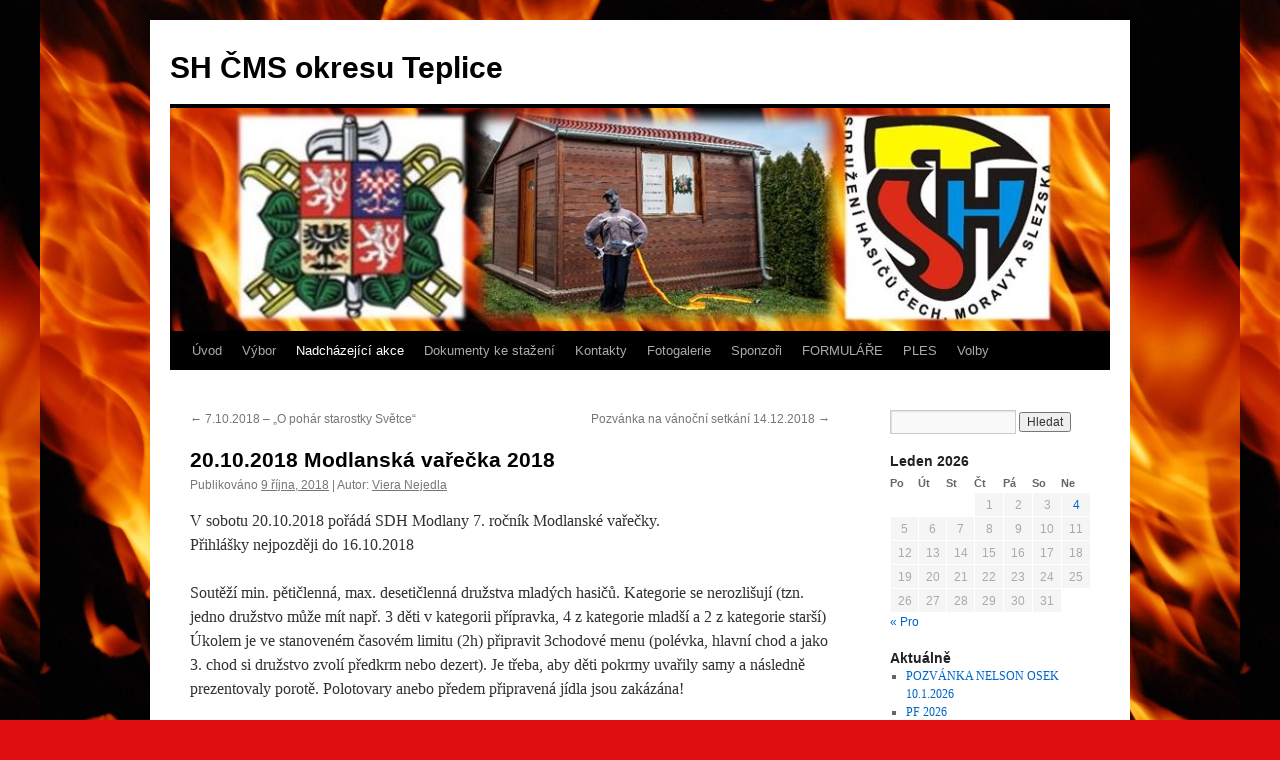

--- FILE ---
content_type: text/html; charset=UTF-8
request_url: http://oshteplice.cz/20-10-2018-modlanska-varecka-2018/
body_size: 9868
content:
<!DOCTYPE html>
<html lang="cs">
<head>
<meta charset="UTF-8" />
<title>
20.10.2018 Modlanská vařečka 2018 | SH ČMS okresu Teplice	</title>
<link rel="profile" href="https://gmpg.org/xfn/11" />
<link rel="stylesheet" type="text/css" media="all" href="http://oshteplice.cz/wp-content/themes/twentyten/style.css?ver=20221101" />
<link rel="pingback" href="http://oshteplice.cz/xmlrpc.php">
<meta name='robots' content='max-image-preview:large' />
<link rel="alternate" type="application/rss+xml" title="SH ČMS okresu Teplice &raquo; RSS zdroj" href="http://oshteplice.cz/feed/" />
<link rel="alternate" type="application/rss+xml" title="SH ČMS okresu Teplice &raquo; RSS komentářů" href="http://oshteplice.cz/comments/feed/" />
<link rel="alternate" title="oEmbed (JSON)" type="application/json+oembed" href="http://oshteplice.cz/wp-json/oembed/1.0/embed?url=http%3A%2F%2Foshteplice.cz%2F20-10-2018-modlanska-varecka-2018%2F" />
<link rel="alternate" title="oEmbed (XML)" type="text/xml+oembed" href="http://oshteplice.cz/wp-json/oembed/1.0/embed?url=http%3A%2F%2Foshteplice.cz%2F20-10-2018-modlanska-varecka-2018%2F&#038;format=xml" />
<style id='wp-img-auto-sizes-contain-inline-css' type='text/css'>
img:is([sizes=auto i],[sizes^="auto," i]){contain-intrinsic-size:3000px 1500px}
/*# sourceURL=wp-img-auto-sizes-contain-inline-css */
</style>
<style id='wp-emoji-styles-inline-css' type='text/css'>

	img.wp-smiley, img.emoji {
		display: inline !important;
		border: none !important;
		box-shadow: none !important;
		height: 1em !important;
		width: 1em !important;
		margin: 0 0.07em !important;
		vertical-align: -0.1em !important;
		background: none !important;
		padding: 0 !important;
	}
/*# sourceURL=wp-emoji-styles-inline-css */
</style>
<style id='wp-block-library-inline-css' type='text/css'>
:root{--wp-block-synced-color:#7a00df;--wp-block-synced-color--rgb:122,0,223;--wp-bound-block-color:var(--wp-block-synced-color);--wp-editor-canvas-background:#ddd;--wp-admin-theme-color:#007cba;--wp-admin-theme-color--rgb:0,124,186;--wp-admin-theme-color-darker-10:#006ba1;--wp-admin-theme-color-darker-10--rgb:0,107,160.5;--wp-admin-theme-color-darker-20:#005a87;--wp-admin-theme-color-darker-20--rgb:0,90,135;--wp-admin-border-width-focus:2px}@media (min-resolution:192dpi){:root{--wp-admin-border-width-focus:1.5px}}.wp-element-button{cursor:pointer}:root .has-very-light-gray-background-color{background-color:#eee}:root .has-very-dark-gray-background-color{background-color:#313131}:root .has-very-light-gray-color{color:#eee}:root .has-very-dark-gray-color{color:#313131}:root .has-vivid-green-cyan-to-vivid-cyan-blue-gradient-background{background:linear-gradient(135deg,#00d084,#0693e3)}:root .has-purple-crush-gradient-background{background:linear-gradient(135deg,#34e2e4,#4721fb 50%,#ab1dfe)}:root .has-hazy-dawn-gradient-background{background:linear-gradient(135deg,#faaca8,#dad0ec)}:root .has-subdued-olive-gradient-background{background:linear-gradient(135deg,#fafae1,#67a671)}:root .has-atomic-cream-gradient-background{background:linear-gradient(135deg,#fdd79a,#004a59)}:root .has-nightshade-gradient-background{background:linear-gradient(135deg,#330968,#31cdcf)}:root .has-midnight-gradient-background{background:linear-gradient(135deg,#020381,#2874fc)}:root{--wp--preset--font-size--normal:16px;--wp--preset--font-size--huge:42px}.has-regular-font-size{font-size:1em}.has-larger-font-size{font-size:2.625em}.has-normal-font-size{font-size:var(--wp--preset--font-size--normal)}.has-huge-font-size{font-size:var(--wp--preset--font-size--huge)}.has-text-align-center{text-align:center}.has-text-align-left{text-align:left}.has-text-align-right{text-align:right}.has-fit-text{white-space:nowrap!important}#end-resizable-editor-section{display:none}.aligncenter{clear:both}.items-justified-left{justify-content:flex-start}.items-justified-center{justify-content:center}.items-justified-right{justify-content:flex-end}.items-justified-space-between{justify-content:space-between}.screen-reader-text{border:0;clip-path:inset(50%);height:1px;margin:-1px;overflow:hidden;padding:0;position:absolute;width:1px;word-wrap:normal!important}.screen-reader-text:focus{background-color:#ddd;clip-path:none;color:#444;display:block;font-size:1em;height:auto;left:5px;line-height:normal;padding:15px 23px 14px;text-decoration:none;top:5px;width:auto;z-index:100000}html :where(.has-border-color){border-style:solid}html :where([style*=border-top-color]){border-top-style:solid}html :where([style*=border-right-color]){border-right-style:solid}html :where([style*=border-bottom-color]){border-bottom-style:solid}html :where([style*=border-left-color]){border-left-style:solid}html :where([style*=border-width]){border-style:solid}html :where([style*=border-top-width]){border-top-style:solid}html :where([style*=border-right-width]){border-right-style:solid}html :where([style*=border-bottom-width]){border-bottom-style:solid}html :where([style*=border-left-width]){border-left-style:solid}html :where(img[class*=wp-image-]){height:auto;max-width:100%}:where(figure){margin:0 0 1em}html :where(.is-position-sticky){--wp-admin--admin-bar--position-offset:var(--wp-admin--admin-bar--height,0px)}@media screen and (max-width:600px){html :where(.is-position-sticky){--wp-admin--admin-bar--position-offset:0px}}

/*# sourceURL=wp-block-library-inline-css */
</style><style id='global-styles-inline-css' type='text/css'>
:root{--wp--preset--aspect-ratio--square: 1;--wp--preset--aspect-ratio--4-3: 4/3;--wp--preset--aspect-ratio--3-4: 3/4;--wp--preset--aspect-ratio--3-2: 3/2;--wp--preset--aspect-ratio--2-3: 2/3;--wp--preset--aspect-ratio--16-9: 16/9;--wp--preset--aspect-ratio--9-16: 9/16;--wp--preset--color--black: #000;--wp--preset--color--cyan-bluish-gray: #abb8c3;--wp--preset--color--white: #fff;--wp--preset--color--pale-pink: #f78da7;--wp--preset--color--vivid-red: #cf2e2e;--wp--preset--color--luminous-vivid-orange: #ff6900;--wp--preset--color--luminous-vivid-amber: #fcb900;--wp--preset--color--light-green-cyan: #7bdcb5;--wp--preset--color--vivid-green-cyan: #00d084;--wp--preset--color--pale-cyan-blue: #8ed1fc;--wp--preset--color--vivid-cyan-blue: #0693e3;--wp--preset--color--vivid-purple: #9b51e0;--wp--preset--color--blue: #0066cc;--wp--preset--color--medium-gray: #666;--wp--preset--color--light-gray: #f1f1f1;--wp--preset--gradient--vivid-cyan-blue-to-vivid-purple: linear-gradient(135deg,rgb(6,147,227) 0%,rgb(155,81,224) 100%);--wp--preset--gradient--light-green-cyan-to-vivid-green-cyan: linear-gradient(135deg,rgb(122,220,180) 0%,rgb(0,208,130) 100%);--wp--preset--gradient--luminous-vivid-amber-to-luminous-vivid-orange: linear-gradient(135deg,rgb(252,185,0) 0%,rgb(255,105,0) 100%);--wp--preset--gradient--luminous-vivid-orange-to-vivid-red: linear-gradient(135deg,rgb(255,105,0) 0%,rgb(207,46,46) 100%);--wp--preset--gradient--very-light-gray-to-cyan-bluish-gray: linear-gradient(135deg,rgb(238,238,238) 0%,rgb(169,184,195) 100%);--wp--preset--gradient--cool-to-warm-spectrum: linear-gradient(135deg,rgb(74,234,220) 0%,rgb(151,120,209) 20%,rgb(207,42,186) 40%,rgb(238,44,130) 60%,rgb(251,105,98) 80%,rgb(254,248,76) 100%);--wp--preset--gradient--blush-light-purple: linear-gradient(135deg,rgb(255,206,236) 0%,rgb(152,150,240) 100%);--wp--preset--gradient--blush-bordeaux: linear-gradient(135deg,rgb(254,205,165) 0%,rgb(254,45,45) 50%,rgb(107,0,62) 100%);--wp--preset--gradient--luminous-dusk: linear-gradient(135deg,rgb(255,203,112) 0%,rgb(199,81,192) 50%,rgb(65,88,208) 100%);--wp--preset--gradient--pale-ocean: linear-gradient(135deg,rgb(255,245,203) 0%,rgb(182,227,212) 50%,rgb(51,167,181) 100%);--wp--preset--gradient--electric-grass: linear-gradient(135deg,rgb(202,248,128) 0%,rgb(113,206,126) 100%);--wp--preset--gradient--midnight: linear-gradient(135deg,rgb(2,3,129) 0%,rgb(40,116,252) 100%);--wp--preset--font-size--small: 13px;--wp--preset--font-size--medium: 20px;--wp--preset--font-size--large: 36px;--wp--preset--font-size--x-large: 42px;--wp--preset--spacing--20: 0.44rem;--wp--preset--spacing--30: 0.67rem;--wp--preset--spacing--40: 1rem;--wp--preset--spacing--50: 1.5rem;--wp--preset--spacing--60: 2.25rem;--wp--preset--spacing--70: 3.38rem;--wp--preset--spacing--80: 5.06rem;--wp--preset--shadow--natural: 6px 6px 9px rgba(0, 0, 0, 0.2);--wp--preset--shadow--deep: 12px 12px 50px rgba(0, 0, 0, 0.4);--wp--preset--shadow--sharp: 6px 6px 0px rgba(0, 0, 0, 0.2);--wp--preset--shadow--outlined: 6px 6px 0px -3px rgb(255, 255, 255), 6px 6px rgb(0, 0, 0);--wp--preset--shadow--crisp: 6px 6px 0px rgb(0, 0, 0);}:where(.is-layout-flex){gap: 0.5em;}:where(.is-layout-grid){gap: 0.5em;}body .is-layout-flex{display: flex;}.is-layout-flex{flex-wrap: wrap;align-items: center;}.is-layout-flex > :is(*, div){margin: 0;}body .is-layout-grid{display: grid;}.is-layout-grid > :is(*, div){margin: 0;}:where(.wp-block-columns.is-layout-flex){gap: 2em;}:where(.wp-block-columns.is-layout-grid){gap: 2em;}:where(.wp-block-post-template.is-layout-flex){gap: 1.25em;}:where(.wp-block-post-template.is-layout-grid){gap: 1.25em;}.has-black-color{color: var(--wp--preset--color--black) !important;}.has-cyan-bluish-gray-color{color: var(--wp--preset--color--cyan-bluish-gray) !important;}.has-white-color{color: var(--wp--preset--color--white) !important;}.has-pale-pink-color{color: var(--wp--preset--color--pale-pink) !important;}.has-vivid-red-color{color: var(--wp--preset--color--vivid-red) !important;}.has-luminous-vivid-orange-color{color: var(--wp--preset--color--luminous-vivid-orange) !important;}.has-luminous-vivid-amber-color{color: var(--wp--preset--color--luminous-vivid-amber) !important;}.has-light-green-cyan-color{color: var(--wp--preset--color--light-green-cyan) !important;}.has-vivid-green-cyan-color{color: var(--wp--preset--color--vivid-green-cyan) !important;}.has-pale-cyan-blue-color{color: var(--wp--preset--color--pale-cyan-blue) !important;}.has-vivid-cyan-blue-color{color: var(--wp--preset--color--vivid-cyan-blue) !important;}.has-vivid-purple-color{color: var(--wp--preset--color--vivid-purple) !important;}.has-black-background-color{background-color: var(--wp--preset--color--black) !important;}.has-cyan-bluish-gray-background-color{background-color: var(--wp--preset--color--cyan-bluish-gray) !important;}.has-white-background-color{background-color: var(--wp--preset--color--white) !important;}.has-pale-pink-background-color{background-color: var(--wp--preset--color--pale-pink) !important;}.has-vivid-red-background-color{background-color: var(--wp--preset--color--vivid-red) !important;}.has-luminous-vivid-orange-background-color{background-color: var(--wp--preset--color--luminous-vivid-orange) !important;}.has-luminous-vivid-amber-background-color{background-color: var(--wp--preset--color--luminous-vivid-amber) !important;}.has-light-green-cyan-background-color{background-color: var(--wp--preset--color--light-green-cyan) !important;}.has-vivid-green-cyan-background-color{background-color: var(--wp--preset--color--vivid-green-cyan) !important;}.has-pale-cyan-blue-background-color{background-color: var(--wp--preset--color--pale-cyan-blue) !important;}.has-vivid-cyan-blue-background-color{background-color: var(--wp--preset--color--vivid-cyan-blue) !important;}.has-vivid-purple-background-color{background-color: var(--wp--preset--color--vivid-purple) !important;}.has-black-border-color{border-color: var(--wp--preset--color--black) !important;}.has-cyan-bluish-gray-border-color{border-color: var(--wp--preset--color--cyan-bluish-gray) !important;}.has-white-border-color{border-color: var(--wp--preset--color--white) !important;}.has-pale-pink-border-color{border-color: var(--wp--preset--color--pale-pink) !important;}.has-vivid-red-border-color{border-color: var(--wp--preset--color--vivid-red) !important;}.has-luminous-vivid-orange-border-color{border-color: var(--wp--preset--color--luminous-vivid-orange) !important;}.has-luminous-vivid-amber-border-color{border-color: var(--wp--preset--color--luminous-vivid-amber) !important;}.has-light-green-cyan-border-color{border-color: var(--wp--preset--color--light-green-cyan) !important;}.has-vivid-green-cyan-border-color{border-color: var(--wp--preset--color--vivid-green-cyan) !important;}.has-pale-cyan-blue-border-color{border-color: var(--wp--preset--color--pale-cyan-blue) !important;}.has-vivid-cyan-blue-border-color{border-color: var(--wp--preset--color--vivid-cyan-blue) !important;}.has-vivid-purple-border-color{border-color: var(--wp--preset--color--vivid-purple) !important;}.has-vivid-cyan-blue-to-vivid-purple-gradient-background{background: var(--wp--preset--gradient--vivid-cyan-blue-to-vivid-purple) !important;}.has-light-green-cyan-to-vivid-green-cyan-gradient-background{background: var(--wp--preset--gradient--light-green-cyan-to-vivid-green-cyan) !important;}.has-luminous-vivid-amber-to-luminous-vivid-orange-gradient-background{background: var(--wp--preset--gradient--luminous-vivid-amber-to-luminous-vivid-orange) !important;}.has-luminous-vivid-orange-to-vivid-red-gradient-background{background: var(--wp--preset--gradient--luminous-vivid-orange-to-vivid-red) !important;}.has-very-light-gray-to-cyan-bluish-gray-gradient-background{background: var(--wp--preset--gradient--very-light-gray-to-cyan-bluish-gray) !important;}.has-cool-to-warm-spectrum-gradient-background{background: var(--wp--preset--gradient--cool-to-warm-spectrum) !important;}.has-blush-light-purple-gradient-background{background: var(--wp--preset--gradient--blush-light-purple) !important;}.has-blush-bordeaux-gradient-background{background: var(--wp--preset--gradient--blush-bordeaux) !important;}.has-luminous-dusk-gradient-background{background: var(--wp--preset--gradient--luminous-dusk) !important;}.has-pale-ocean-gradient-background{background: var(--wp--preset--gradient--pale-ocean) !important;}.has-electric-grass-gradient-background{background: var(--wp--preset--gradient--electric-grass) !important;}.has-midnight-gradient-background{background: var(--wp--preset--gradient--midnight) !important;}.has-small-font-size{font-size: var(--wp--preset--font-size--small) !important;}.has-medium-font-size{font-size: var(--wp--preset--font-size--medium) !important;}.has-large-font-size{font-size: var(--wp--preset--font-size--large) !important;}.has-x-large-font-size{font-size: var(--wp--preset--font-size--x-large) !important;}
/*# sourceURL=global-styles-inline-css */
</style>

<style id='classic-theme-styles-inline-css' type='text/css'>
/*! This file is auto-generated */
.wp-block-button__link{color:#fff;background-color:#32373c;border-radius:9999px;box-shadow:none;text-decoration:none;padding:calc(.667em + 2px) calc(1.333em + 2px);font-size:1.125em}.wp-block-file__button{background:#32373c;color:#fff;text-decoration:none}
/*# sourceURL=/wp-includes/css/classic-themes.min.css */
</style>
<link rel='stylesheet' id='twentyten-block-style-css' href='http://oshteplice.cz/wp-content/themes/twentyten/blocks.css?ver=20190704' type='text/css' media='all' />
<style id='akismet-widget-style-inline-css' type='text/css'>

			.a-stats {
				--akismet-color-mid-green: #357b49;
				--akismet-color-white: #fff;
				--akismet-color-light-grey: #f6f7f7;

				max-width: 350px;
				width: auto;
			}

			.a-stats * {
				all: unset;
				box-sizing: border-box;
			}

			.a-stats strong {
				font-weight: 600;
			}

			.a-stats a.a-stats__link,
			.a-stats a.a-stats__link:visited,
			.a-stats a.a-stats__link:active {
				background: var(--akismet-color-mid-green);
				border: none;
				box-shadow: none;
				border-radius: 8px;
				color: var(--akismet-color-white);
				cursor: pointer;
				display: block;
				font-family: -apple-system, BlinkMacSystemFont, 'Segoe UI', 'Roboto', 'Oxygen-Sans', 'Ubuntu', 'Cantarell', 'Helvetica Neue', sans-serif;
				font-weight: 500;
				padding: 12px;
				text-align: center;
				text-decoration: none;
				transition: all 0.2s ease;
			}

			/* Extra specificity to deal with TwentyTwentyOne focus style */
			.widget .a-stats a.a-stats__link:focus {
				background: var(--akismet-color-mid-green);
				color: var(--akismet-color-white);
				text-decoration: none;
			}

			.a-stats a.a-stats__link:hover {
				filter: brightness(110%);
				box-shadow: 0 4px 12px rgba(0, 0, 0, 0.06), 0 0 2px rgba(0, 0, 0, 0.16);
			}

			.a-stats .count {
				color: var(--akismet-color-white);
				display: block;
				font-size: 1.5em;
				line-height: 1.4;
				padding: 0 13px;
				white-space: nowrap;
			}
		
/*# sourceURL=akismet-widget-style-inline-css */
</style>
<link rel="https://api.w.org/" href="http://oshteplice.cz/wp-json/" /><link rel="alternate" title="JSON" type="application/json" href="http://oshteplice.cz/wp-json/wp/v2/posts/1271" /><link rel="EditURI" type="application/rsd+xml" title="RSD" href="http://oshteplice.cz/xmlrpc.php?rsd" />
<meta name="generator" content="WordPress 6.9" />
<link rel="canonical" href="http://oshteplice.cz/20-10-2018-modlanska-varecka-2018/" />
<link rel='shortlink' href='http://oshteplice.cz/?p=1271' />
<link type="text/css" rel="stylesheet" href="http://oshteplice.cz/wp-content/plugins/g-lock-double-opt-in-manager/css/gsom.css" />
<!--[if IE]>
			<link type="text/css" rel="stylesheet" href="http://oshteplice.cz/wp-content/plugins/g-lock-double-opt-in-manager/css/gsom-ie.css" />
			<![endif]--><style type="text/css" id="custom-background-css">
body.custom-background { background-color: #dd0f0f; background-image: url("http://oshteplice.cz/wp-content/uploads/2020/02/fire_earth_life_flames_hot_heat-1394664.jpgd_.jpg"); background-position: center top; background-size: auto; background-repeat: repeat; background-attachment: fixed; }
</style>
	</head>

<body class="wp-singular post-template-default single single-post postid-1271 single-format-standard custom-background wp-theme-twentyten">
<div id="wrapper" class="hfeed">
	<div id="header">
		<div id="masthead">
			<div id="branding" role="banner">
								<div id="site-title">
					<span>
						<a href="http://oshteplice.cz/" title="SH ČMS okresu Teplice" rel="home">SH ČMS okresu Teplice</a>
					</span>
				</div>
				<div id="site-description"></div>

									<img src="http://oshteplice.cz/wp-content/uploads/2020/03/cropped-Výstřižek.jpg" width="940" height="223" alt="" />
								</div><!-- #branding -->

			<div id="access" role="navigation">
								<div class="skip-link screen-reader-text"><a href="#content" title="Přejít k obsahu webu">Přejít k obsahu webu</a></div>
				<div class="menu-header"><ul id="menu-menu" class="menu"><li id="menu-item-240" class="menu-item menu-item-type-post_type menu-item-object-page menu-item-240"><a href="http://oshteplice.cz/uvod/">Úvod</a></li>
<li id="menu-item-143" class="menu-item menu-item-type-post_type menu-item-object-page menu-item-has-children menu-item-143"><a href="http://oshteplice.cz/vybor/">Výbor</a>
<ul class="sub-menu">
	<li id="menu-item-251" class="menu-item menu-item-type-post_type menu-item-object-page menu-item-251"><a href="http://oshteplice.cz/vykonny-vybor/">Výkonný výbor</a></li>
	<li id="menu-item-144" class="menu-item menu-item-type-post_type menu-item-object-page menu-item-144"><a href="http://oshteplice.cz/odborna-rada-velitelu/">Odborná rada velitelů</a></li>
	<li id="menu-item-145" class="menu-item menu-item-type-post_type menu-item-object-page menu-item-145"><a href="http://oshteplice.cz/odborna-rada-prevence/">Odborná rada prevence</a></li>
	<li id="menu-item-146" class="menu-item menu-item-type-post_type menu-item-object-page menu-item-146"><a href="http://oshteplice.cz/odborna-rada-mladeze/">Odborná rada mládeže</a></li>
</ul>
</li>
<li id="menu-item-1407" class="menu-item menu-item-type-taxonomy menu-item-object-category current-post-ancestor current-menu-parent current-post-parent menu-item-has-children menu-item-1407"><a href="http://oshteplice.cz/category/nadchazejici-akce/">Nadcházející akce</a>
<ul class="sub-menu">
	<li id="menu-item-2906" class="menu-item menu-item-type-post_type menu-item-object-page menu-item-2906"><a href="http://oshteplice.cz/2026-2/">2026</a></li>
	<li id="menu-item-2591" class="menu-item menu-item-type-post_type menu-item-object-page menu-item-2591"><a href="http://oshteplice.cz/2025-2/">2025</a></li>
	<li id="menu-item-1383" class="menu-item menu-item-type-post_type menu-item-object-page menu-item-has-children menu-item-1383"><a href="http://oshteplice.cz/old/">OLD</a>
	<ul class="sub-menu">
		<li id="menu-item-2334" class="menu-item menu-item-type-post_type menu-item-object-page menu-item-2334"><a href="http://oshteplice.cz/2024-2/">2024</a></li>
		<li id="menu-item-2059" class="menu-item menu-item-type-post_type menu-item-object-page menu-item-2059"><a href="http://oshteplice.cz/2023-2/">2023</a></li>
		<li id="menu-item-1869" class="menu-item menu-item-type-post_type menu-item-object-page menu-item-1869"><a href="http://oshteplice.cz/2022-2/">2022</a></li>
		<li id="menu-item-1379" class="menu-item menu-item-type-post_type menu-item-object-page menu-item-1379"><a href="http://oshteplice.cz/souteze-rok-2020/">2020</a></li>
		<li id="menu-item-1187" class="menu-item menu-item-type-post_type menu-item-object-page menu-item-1187"><a href="http://oshteplice.cz/souteze-2017/">2019</a></li>
		<li id="menu-item-1380" class="menu-item menu-item-type-post_type menu-item-object-page menu-item-1380"><a href="http://oshteplice.cz/souteze-2016/">2016</a></li>
		<li id="menu-item-783" class="menu-item menu-item-type-taxonomy menu-item-object-category menu-item-has-children menu-item-783"><a href="http://oshteplice.cz/category/2015-souteze/">2015</a>
		<ul class="sub-menu">
			<li id="menu-item-432" class="menu-item menu-item-type-taxonomy menu-item-object-category menu-item-432"><a href="http://oshteplice.cz/category/souteze-2014/clanky-ze-soutezi/">Články ze soutěží</a></li>
		</ul>
</li>
	</ul>
</li>
</ul>
</li>
<li id="menu-item-241" class="menu-item menu-item-type-taxonomy menu-item-object-category menu-item-has-children menu-item-241"><a href="http://oshteplice.cz/category/dokumenty-ke-stazeni/">Dokumenty ke stažení</a>
<ul class="sub-menu">
	<li id="menu-item-322" class="menu-item menu-item-type-post_type menu-item-object-page menu-item-322"><a href="http://oshteplice.cz/mladez/">Mládež</a></li>
	<li id="menu-item-321" class="menu-item menu-item-type-post_type menu-item-object-page menu-item-321"><a href="http://oshteplice.cz/vnitroorganizacni/">Vnitroorganizační</a></li>
	<li id="menu-item-564" class="menu-item menu-item-type-taxonomy menu-item-object-category menu-item-564"><a href="http://oshteplice.cz/category/ostatni/">Ostatní</a></li>
	<li id="menu-item-2099" class="menu-item menu-item-type-post_type menu-item-object-page menu-item-has-children menu-item-2099"><a href="http://oshteplice.cz/old-2/">OLD</a>
	<ul class="sub-menu">
		<li id="menu-item-222" class="menu-item menu-item-type-taxonomy menu-item-object-category menu-item-has-children menu-item-222"><a href="http://oshteplice.cz/category/souteze-2014/">2014</a>
		<ul class="sub-menu">
			<li id="menu-item-504" class="menu-item menu-item-type-post_type menu-item-object-page menu-item-504"><a href="http://oshteplice.cz/kalendar-soutezi-2014/">Kalendář soutěží 2014</a></li>
			<li id="menu-item-433" class="menu-item menu-item-type-taxonomy menu-item-object-category menu-item-433"><a href="http://oshteplice.cz/category/souteze-2014/propozice/">Propozice</a></li>
		</ul>
</li>
	</ul>
</li>
</ul>
</li>
<li id="menu-item-158" class="menu-item menu-item-type-post_type menu-item-object-page menu-item-has-children menu-item-158"><a href="http://oshteplice.cz/kontakty/">Kontakty</a>
<ul class="sub-menu">
	<li id="menu-item-156" class="menu-item menu-item-type-post_type menu-item-object-page menu-item-156"><a href="http://oshteplice.cz/kontakty-odkazy-na-web/">Odkazy na WEB</a></li>
	<li id="menu-item-157" class="menu-item menu-item-type-post_type menu-item-object-page menu-item-157"><a href="http://oshteplice.cz/kontakty-na-jednotliva-sdh/">SDH okresu Teplice</a></li>
	<li id="menu-item-597" class="menu-item menu-item-type-taxonomy menu-item-object-category menu-item-597"><a href="http://oshteplice.cz/category/ruzne-2010-2013/">Různé 2010 &#8211; 2013</a></li>
</ul>
</li>
<li id="menu-item-1396" class="menu-item menu-item-type-post_type menu-item-object-page menu-item-has-children menu-item-1396"><a href="http://oshteplice.cz/fotogalerie/">Fotogalerie</a>
<ul class="sub-menu">
	<li id="menu-item-2932" class="menu-item menu-item-type-post_type menu-item-object-page menu-item-2932"><a href="http://oshteplice.cz/foto-2026/">Foto 2026</a></li>
	<li id="menu-item-2594" class="menu-item menu-item-type-post_type menu-item-object-page menu-item-2594"><a href="http://oshteplice.cz/foto-2025/">Foto 2025</a></li>
	<li id="menu-item-2597" class="menu-item menu-item-type-post_type menu-item-object-page menu-item-has-children menu-item-2597"><a href="http://oshteplice.cz/old-3/">OLD</a>
	<ul class="sub-menu">
		<li id="menu-item-2354" class="menu-item menu-item-type-post_type menu-item-object-page menu-item-2354"><a href="http://oshteplice.cz/fotogalerie/foto-2024/">Foto 2024</a></li>
		<li id="menu-item-2108" class="menu-item menu-item-type-post_type menu-item-object-page menu-item-2108"><a href="http://oshteplice.cz/foto-2023/">Foto 2023</a></li>
		<li id="menu-item-2017" class="menu-item menu-item-type-post_type menu-item-object-page menu-item-2017"><a href="http://oshteplice.cz/foto-2022/">Foto 2022</a></li>
		<li id="menu-item-2014" class="menu-item menu-item-type-post_type menu-item-object-page menu-item-2014"><a href="http://oshteplice.cz/foto-2021/">Foto 2021</a></li>
		<li id="menu-item-1406" class="menu-item menu-item-type-post_type menu-item-object-page menu-item-1406"><a href="http://oshteplice.cz/foto-2020/">Foto 2020</a></li>
		<li id="menu-item-1401" class="menu-item menu-item-type-post_type menu-item-object-page menu-item-1401"><a href="http://oshteplice.cz/foto-2019/">Foto 2019</a></li>
		<li id="menu-item-612" class="menu-item menu-item-type-taxonomy menu-item-object-category menu-item-612"><a href="http://oshteplice.cz/category/fotogalerie-2014/">Fotogalerie 2014</a></li>
		<li id="menu-item-611" class="menu-item menu-item-type-taxonomy menu-item-object-category menu-item-611"><a href="http://oshteplice.cz/category/fotogalerie-2013/">Fotogalerie 2013</a></li>
		<li id="menu-item-623" class="menu-item menu-item-type-post_type menu-item-object-page menu-item-623"><a href="http://oshteplice.cz/ruzne-foto/">Různé foto</a></li>
	</ul>
</li>
</ul>
</li>
<li id="menu-item-1425" class="menu-item menu-item-type-post_type menu-item-object-page menu-item-1425"><a href="http://oshteplice.cz/sponzori/">Sponzoři</a></li>
<li id="menu-item-1619" class="menu-item menu-item-type-post_type menu-item-object-page menu-item-has-children menu-item-1619"><a href="http://oshteplice.cz/formulare/">FORMULÁŘE</a>
<ul class="sub-menu">
	<li id="menu-item-2101" class="menu-item menu-item-type-post_type menu-item-object-page menu-item-2101"><a href="http://oshteplice.cz/old-2/">OLD</a></li>
</ul>
</li>
<li id="menu-item-2603" class="menu-item menu-item-type-post_type menu-item-object-page menu-item-has-children menu-item-2603"><a href="http://oshteplice.cz/ples/">PLES</a>
<ul class="sub-menu">
	<li id="menu-item-2614" class="menu-item menu-item-type-post_type menu-item-object-page menu-item-2614"><a href="http://oshteplice.cz/program/">PROGRAM</a></li>
	<li id="menu-item-2620" class="menu-item menu-item-type-post_type menu-item-object-page menu-item-2620"><a href="http://oshteplice.cz/sponzori-2/">SPONZOŘI</a></li>
</ul>
</li>
<li id="menu-item-2847" class="menu-item menu-item-type-post_type menu-item-object-page menu-item-2847"><a href="http://oshteplice.cz/volby/">Volby</a></li>
</ul></div>			</div><!-- #access -->
		</div><!-- #masthead -->
	</div><!-- #header -->

	<div id="main">

		<div id="container">
			<div id="content" role="main">

			

				<div id="nav-above" class="navigation">
					<div class="nav-previous"><a href="http://oshteplice.cz/7-10-2018-o-pohar-starostky-svetce/" rel="prev"><span class="meta-nav">&larr;</span> 7.10.2018 &#8211; &#8222;O pohár starostky Světce&#8220;</a></div>
					<div class="nav-next"><a href="http://oshteplice.cz/pozvanka-na-vanocni-setkani-14-12-2018/" rel="next">Pozvánka na vánoční setkání 14.12.2018 <span class="meta-nav">&rarr;</span></a></div>
				</div><!-- #nav-above -->

				<div id="post-1271" class="post-1271 post type-post status-publish format-standard hentry category-nadchazejici-akce">
					<h1 class="entry-title">20.10.2018 Modlanská vařečka 2018</h1>

					<div class="entry-meta">
						<span class="meta-prep meta-prep-author">Publikováno</span> <a href="http://oshteplice.cz/20-10-2018-modlanska-varecka-2018/" title="4:23 am" rel="bookmark"><span class="entry-date">9 října, 2018</span></a> | <span class="meta-sep">Autor:</span> <span class="author vcard"><a class="url fn n" href="http://oshteplice.cz/author/nejedla/" title="Zobrazit všechny příspěvky, jejichž autorem je Viera Nejedla">Viera Nejedla</a></span>					</div><!-- .entry-meta -->

					<div class="entry-content">
						<p>V sobotu 20.10.2018 pořádá SDH Modlany 7. ročník Modlanské vařečky.<br />
Přihlášky nejpozději do 16.10.2018</p>
<p>Soutěží min. pětičlenná, max. desetičlenná družstva mladých hasičů. Kategorie se nerozlišují (tzn. jedno družstvo může mít např. 3 děti v kategorii přípravka, 4 z kategorie mladší a 2 z kategorie starší) Úkolem je ve stanoveném časovém limitu (2h) připravit 3chodové menu (polévka, hlavní chod a jako 3. chod si družstvo zvolí předkrm nebo dezert). Je třeba, aby děti pokrmy uvařily samy a následně prezentovaly porotě. Polotovary anebo předem připravená jídla jsou zakázána!</p>
<p>Hodnotí se kromě chuti také prezentace menu a celkový dojem.</p>
<p>Sraz a prezentace týmů je do 9:30, od 10:00 bude zahájeno vaření na ohni. Dřevo na topení si každé družstvo přiveze vlastní.</p>
<p>Přihlášky jsou do 16. 10. 2018! E-mailem na fandapopovic@seznam.cz nebo na tel.: 737325591.</p>
											</div><!-- .entry-content -->

		
						<div class="entry-utility">
							Příspěvek byl publikován v rubrice <a href="http://oshteplice.cz/category/nadchazejici-akce/" rel="category tag">Nadcházející akce</a>. Můžete si uložit jeho <a href="http://oshteplice.cz/20-10-2018-modlanska-varecka-2018/" title="Trvalý odkaz pro 20.10.2018 Modlanská vařečka 2018" rel="bookmark">odkaz</a> mezi své oblíbené záložky.													</div><!-- .entry-utility -->
					</div><!-- #post-1271 -->

					<div id="nav-below" class="navigation">
						<div class="nav-previous"><a href="http://oshteplice.cz/7-10-2018-o-pohar-starostky-svetce/" rel="prev"><span class="meta-nav">&larr;</span> 7.10.2018 &#8211; &#8222;O pohár starostky Světce&#8220;</a></div>
						<div class="nav-next"><a href="http://oshteplice.cz/pozvanka-na-vanocni-setkani-14-12-2018/" rel="next">Pozvánka na vánoční setkání 14.12.2018 <span class="meta-nav">&rarr;</span></a></div>
					</div><!-- #nav-below -->

					
			<div id="comments">




</div><!-- #comments -->

	
			</div><!-- #content -->
		</div><!-- #container -->


		<div id="primary" class="widget-area" role="complementary">
			<ul class="xoxo">

<li id="search-4" class="widget-container widget_search"><form role="search" method="get" id="searchform" class="searchform" action="http://oshteplice.cz/">
				<div>
					<label class="screen-reader-text" for="s">Vyhledávání</label>
					<input type="text" value="" name="s" id="s" />
					<input type="submit" id="searchsubmit" value="Hledat" />
				</div>
			</form></li><li id="calendar-3" class="widget-container widget_calendar"><div id="calendar_wrap" class="calendar_wrap"><table id="wp-calendar" class="wp-calendar-table">
	<caption>Leden 2026</caption>
	<thead>
	<tr>
		<th scope="col" aria-label="Pondělí">Po</th>
		<th scope="col" aria-label="Úterý">Út</th>
		<th scope="col" aria-label="Středa">St</th>
		<th scope="col" aria-label="Čtvrtek">Čt</th>
		<th scope="col" aria-label="Pátek">Pá</th>
		<th scope="col" aria-label="Sobota">So</th>
		<th scope="col" aria-label="Neděle">Ne</th>
	</tr>
	</thead>
	<tbody>
	<tr>
		<td colspan="3" class="pad">&nbsp;</td><td>1</td><td>2</td><td>3</td><td><a href="http://oshteplice.cz/2026/01/04/" aria-label="Příspěvky publikované 4. 1. 2026">4</a></td>
	</tr>
	<tr>
		<td>5</td><td>6</td><td>7</td><td>8</td><td>9</td><td>10</td><td>11</td>
	</tr>
	<tr>
		<td>12</td><td>13</td><td>14</td><td>15</td><td>16</td><td>17</td><td>18</td>
	</tr>
	<tr>
		<td id="today">19</td><td>20</td><td>21</td><td>22</td><td>23</td><td>24</td><td>25</td>
	</tr>
	<tr>
		<td>26</td><td>27</td><td>28</td><td>29</td><td>30</td><td>31</td>
		<td class="pad" colspan="1">&nbsp;</td>
	</tr>
	</tbody>
	</table><nav aria-label="Předchozí a další měsíce" class="wp-calendar-nav">
		<span class="wp-calendar-nav-prev"><a href="http://oshteplice.cz/2025/12/">&laquo; Pro</a></span>
		<span class="pad">&nbsp;</span>
		<span class="wp-calendar-nav-next">&nbsp;</span>
	</nav></div></li>
		<li id="recent-posts-3" class="widget-container widget_recent_entries">
		<h3 class="widget-title">Aktuálně</h3>
		<ul>
											<li>
					<a href="http://oshteplice.cz/pozvanka-nelson-osek-10-1-2026/">POZVÁNKA NELSON OSEK 10.1.2026</a>
									</li>
											<li>
					<a href="http://oshteplice.cz/pf-2026/">PF 2026</a>
									</li>
											<li>
					<a href="http://oshteplice.cz/akce-a-souteze-2026/">AKCE A SOUTĚŽE 2026</a>
									</li>
											<li>
					<a href="http://oshteplice.cz/vyuct-dotace-magistrat-mesta-teplice-sbory2025/">vyúčt.dotace Magistrát města Teplice sbory2025</a>
									</li>
											<li>
					<a href="http://oshteplice.cz/vanocni-setkani-predstavitelu-osh-teplice/">VÁNOČNÍ SETKÁNÍ PŘEDSTAVITELŮ OSH TEPLICE</a>
									</li>
					</ul>

		</li><li id="meta-2" class="widget-container widget_meta"><h3 class="widget-title">Základní informace</h3>
		<ul>
						<li><a href="http://oshteplice.cz/wp-login.php">Přihlásit se</a></li>
			<li><a href="http://oshteplice.cz/feed/">Zdroj kanálů (příspěvky)</a></li>
			<li><a href="http://oshteplice.cz/comments/feed/">Kanál komentářů</a></li>

			<li><a href="https://cs.wordpress.org/">Česká lokalizace</a></li>
		</ul>

		</li>			</ul>
		</div><!-- #primary .widget-area -->

	</div><!-- #main -->

	<div id="footer" role="contentinfo">
		<div id="colophon">



			<div id="site-info">
				<a href="http://oshteplice.cz/" title="SH ČMS okresu Teplice" rel="home">
					SH ČMS okresu Teplice				</a>
							</div><!-- #site-info -->

			<div id="site-generator">
								<a href="https://cs.wordpress.org/" class="imprint" title="Sémantický osobní redakční systém">
					Používáme WordPress (v češtině).				</a>
			</div><!-- #site-generator -->

		</div><!-- #colophon -->
	</div><!-- #footer -->

</div><!-- #wrapper -->

<script type="speculationrules">
{"prefetch":[{"source":"document","where":{"and":[{"href_matches":"/*"},{"not":{"href_matches":["/wp-*.php","/wp-admin/*","/wp-content/uploads/*","/wp-content/*","/wp-content/plugins/*","/wp-content/themes/twentyten/*","/*\\?(.+)"]}},{"not":{"selector_matches":"a[rel~=\"nofollow\"]"}},{"not":{"selector_matches":".no-prefetch, .no-prefetch a"}}]},"eagerness":"conservative"}]}
</script>
<script type="text/javascript" src="http://oshteplice.cz/wp-includes/js/comment-reply.min.js?ver=6.9" id="comment-reply-js" async="async" data-wp-strategy="async" fetchpriority="low"></script>
<script id="wp-emoji-settings" type="application/json">
{"baseUrl":"https://s.w.org/images/core/emoji/17.0.2/72x72/","ext":".png","svgUrl":"https://s.w.org/images/core/emoji/17.0.2/svg/","svgExt":".svg","source":{"concatemoji":"http://oshteplice.cz/wp-includes/js/wp-emoji-release.min.js?ver=6.9"}}
</script>
<script type="module">
/* <![CDATA[ */
/*! This file is auto-generated */
const a=JSON.parse(document.getElementById("wp-emoji-settings").textContent),o=(window._wpemojiSettings=a,"wpEmojiSettingsSupports"),s=["flag","emoji"];function i(e){try{var t={supportTests:e,timestamp:(new Date).valueOf()};sessionStorage.setItem(o,JSON.stringify(t))}catch(e){}}function c(e,t,n){e.clearRect(0,0,e.canvas.width,e.canvas.height),e.fillText(t,0,0);t=new Uint32Array(e.getImageData(0,0,e.canvas.width,e.canvas.height).data);e.clearRect(0,0,e.canvas.width,e.canvas.height),e.fillText(n,0,0);const a=new Uint32Array(e.getImageData(0,0,e.canvas.width,e.canvas.height).data);return t.every((e,t)=>e===a[t])}function p(e,t){e.clearRect(0,0,e.canvas.width,e.canvas.height),e.fillText(t,0,0);var n=e.getImageData(16,16,1,1);for(let e=0;e<n.data.length;e++)if(0!==n.data[e])return!1;return!0}function u(e,t,n,a){switch(t){case"flag":return n(e,"\ud83c\udff3\ufe0f\u200d\u26a7\ufe0f","\ud83c\udff3\ufe0f\u200b\u26a7\ufe0f")?!1:!n(e,"\ud83c\udde8\ud83c\uddf6","\ud83c\udde8\u200b\ud83c\uddf6")&&!n(e,"\ud83c\udff4\udb40\udc67\udb40\udc62\udb40\udc65\udb40\udc6e\udb40\udc67\udb40\udc7f","\ud83c\udff4\u200b\udb40\udc67\u200b\udb40\udc62\u200b\udb40\udc65\u200b\udb40\udc6e\u200b\udb40\udc67\u200b\udb40\udc7f");case"emoji":return!a(e,"\ud83e\u1fac8")}return!1}function f(e,t,n,a){let r;const o=(r="undefined"!=typeof WorkerGlobalScope&&self instanceof WorkerGlobalScope?new OffscreenCanvas(300,150):document.createElement("canvas")).getContext("2d",{willReadFrequently:!0}),s=(o.textBaseline="top",o.font="600 32px Arial",{});return e.forEach(e=>{s[e]=t(o,e,n,a)}),s}function r(e){var t=document.createElement("script");t.src=e,t.defer=!0,document.head.appendChild(t)}a.supports={everything:!0,everythingExceptFlag:!0},new Promise(t=>{let n=function(){try{var e=JSON.parse(sessionStorage.getItem(o));if("object"==typeof e&&"number"==typeof e.timestamp&&(new Date).valueOf()<e.timestamp+604800&&"object"==typeof e.supportTests)return e.supportTests}catch(e){}return null}();if(!n){if("undefined"!=typeof Worker&&"undefined"!=typeof OffscreenCanvas&&"undefined"!=typeof URL&&URL.createObjectURL&&"undefined"!=typeof Blob)try{var e="postMessage("+f.toString()+"("+[JSON.stringify(s),u.toString(),c.toString(),p.toString()].join(",")+"));",a=new Blob([e],{type:"text/javascript"});const r=new Worker(URL.createObjectURL(a),{name:"wpTestEmojiSupports"});return void(r.onmessage=e=>{i(n=e.data),r.terminate(),t(n)})}catch(e){}i(n=f(s,u,c,p))}t(n)}).then(e=>{for(const n in e)a.supports[n]=e[n],a.supports.everything=a.supports.everything&&a.supports[n],"flag"!==n&&(a.supports.everythingExceptFlag=a.supports.everythingExceptFlag&&a.supports[n]);var t;a.supports.everythingExceptFlag=a.supports.everythingExceptFlag&&!a.supports.flag,a.supports.everything||((t=a.source||{}).concatemoji?r(t.concatemoji):t.wpemoji&&t.twemoji&&(r(t.twemoji),r(t.wpemoji)))});
//# sourceURL=http://oshteplice.cz/wp-includes/js/wp-emoji-loader.min.js
/* ]]> */
</script>
</body>
</html>
